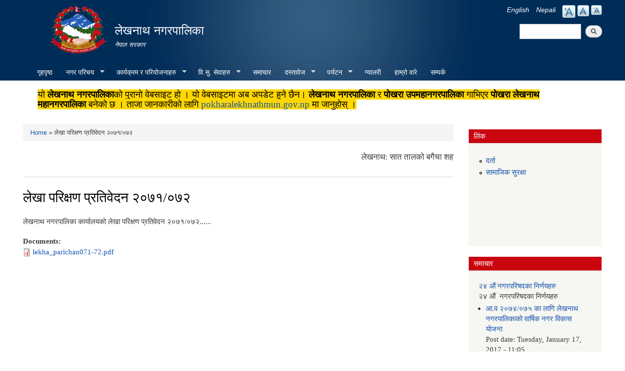

--- FILE ---
content_type: text/html; charset=utf-8
request_url: https://lekhnathmun.gov.np/node/245
body_size: 10806
content:
<!DOCTYPE html PUBLIC "-//W3C//DTD XHTML+RDFa 1.0//EN"
  "http://www.w3.org/MarkUp/DTD/xhtml-rdfa-1.dtd">
<html xmlns="http://www.w3.org/1999/xhtml" xml:lang="ne" version="XHTML+RDFa 1.0" dir="ltr"
  xmlns:content="http://purl.org/rss/1.0/modules/content/"
  xmlns:dc="http://purl.org/dc/terms/"
  xmlns:foaf="http://xmlns.com/foaf/0.1/"
  xmlns:og="http://ogp.me/ns#"
  xmlns:rdfs="http://www.w3.org/2000/01/rdf-schema#"
  xmlns:sioc="http://rdfs.org/sioc/ns#"
  xmlns:sioct="http://rdfs.org/sioc/types#"
  xmlns:skos="http://www.w3.org/2004/02/skos/core#"
  xmlns:xsd="http://www.w3.org/2001/XMLSchema#">

<head profile="http://www.w3.org/1999/xhtml/vocab">
  <meta http-equiv="Content-Type" content="text/html; charset=utf-8" />
<meta name="Generator" content="Municipality Website" />
<link rel="canonical" href="/node/245" />
<link rel="shortlink" href="/node/245" />
<link rel="shortcut icon" href="https://lekhnathmun.gov.np/sites/lekhnathmun.gov.np/files/favicon.ico" type="image/vnd.microsoft.icon" />
  <title>लेखा परिक्षण प्रतिवेदन २०७१/०७२ | लेखनाथ नगरपालिका</title>
  <meta http-equiv="X-UA-Compatible" content="IE=edge">
    <meta name="viewport" content="width=device-width, initial-scale=1">
  <style type="text/css" media="all">
@import url("https://lekhnathmun.gov.np/modules/system/system.base.css?s7vyxc");
@import url("https://lekhnathmun.gov.np/modules/system/system.menus.css?s7vyxc");
@import url("https://lekhnathmun.gov.np/modules/system/system.messages.css?s7vyxc");
@import url("https://lekhnathmun.gov.np/modules/system/system.theme.css?s7vyxc");
</style>
<style type="text/css" media="all">
@import url("https://lekhnathmun.gov.np/modules/field/theme/field.css?s7vyxc");
@import url("https://lekhnathmun.gov.np/modules/node/node.css?s7vyxc");
@import url("https://lekhnathmun.gov.np/modules/poll/poll.css?s7vyxc");
@import url("https://lekhnathmun.gov.np/modules/search/search.css?s7vyxc");
@import url("https://lekhnathmun.gov.np/modules/user/user.css?s7vyxc");
@import url("https://lekhnathmun.gov.np/sites/all/modules/views/css/views.css?s7vyxc");
@import url("https://lekhnathmun.gov.np/sites/all/modules/ckeditor/css/ckeditor.css?s7vyxc");
</style>
<style type="text/css" media="all">
@import url("https://lekhnathmun.gov.np/sites/all/modules/colorbox/styles/default/colorbox_style.css?s7vyxc");
@import url("https://lekhnathmun.gov.np/sites/all/modules/ctools/css/ctools.css?s7vyxc");
@import url("https://lekhnathmun.gov.np/sites/all/modules/text_resize/text_resize.css?s7vyxc");
@import url("https://lekhnathmun.gov.np/modules/locale/locale.css?s7vyxc");
@import url("https://lekhnathmun.gov.np/sites/all/libraries/superfish/css/superfish.css?s7vyxc");
@import url("https://lekhnathmun.gov.np/sites/all/libraries/superfish/style/blue.css?s7vyxc");
</style>
<style type="text/css" media="all">
@import url("https://lekhnathmun.gov.np/sites/all/themes/municipality/css/bootstrap.css?s7vyxc");
@import url("https://lekhnathmun.gov.np/sites/all/themes/municipality/css/bootstrap-theme.min.css?s7vyxc");
@import url("https://lekhnathmun.gov.np/sites/all/themes/municipality/css/style.css?s7vyxc");
@import url("https://lekhnathmun.gov.np/sites/all/themes/municipality/css/colors.css?s7vyxc");
</style>
<style type="text/css" media="print">
@import url("https://lekhnathmun.gov.np/sites/all/themes/municipality/css/print.css?s7vyxc");
</style>

<!--[if lte IE 7]>
<link type="text/css" rel="stylesheet" href="https://lekhnathmun.gov.np/sites/all/themes/municipality/css/ie.css?s7vyxc" media="all" />
<![endif]-->

<!--[if IE 6]>
<link type="text/css" rel="stylesheet" href="https://lekhnathmun.gov.np/sites/all/themes/municipality/css/ie6.css?s7vyxc" media="all" />
<![endif]-->
  <script type="text/javascript" src="https://lekhnathmun.gov.np/misc/jquery.js?v=1.4.4"></script>
<script type="text/javascript" src="https://lekhnathmun.gov.np/misc/jquery-extend-3.4.0.js?v=1.4.4"></script>
<script type="text/javascript" src="https://lekhnathmun.gov.np/misc/jquery-html-prefilter-3.5.0-backport.js?v=1.4.4"></script>
<script type="text/javascript" src="https://lekhnathmun.gov.np/misc/jquery.once.js?v=1.2"></script>
<script type="text/javascript" src="https://lekhnathmun.gov.np/misc/drupal.js?s7vyxc"></script>
<script type="text/javascript" src="https://lekhnathmun.gov.np/misc/jquery.cookie.js?v=1.0"></script>
<script type="text/javascript" src="https://lekhnathmun.gov.np/sites/all/modules/admin_menu/admin_devel/admin_devel.js?s7vyxc"></script>
<script type="text/javascript" src="https://lekhnathmun.gov.np/sites/all/libraries/colorbox/jquery.colorbox-min.js?s7vyxc"></script>
<script type="text/javascript" src="https://lekhnathmun.gov.np/sites/all/modules/colorbox/js/colorbox.js?s7vyxc"></script>
<script type="text/javascript" src="https://lekhnathmun.gov.np/sites/all/modules/colorbox/styles/default/colorbox_style.js?s7vyxc"></script>
<script type="text/javascript">
<!--//--><![CDATA[//><!--
var text_resize_scope = "main, .view-content, h2, .content";
          var text_resize_minimum = "12";
          var text_resize_maximum = "25";
          var text_resize_line_height_allow = 0;
          var text_resize_line_height_min = "16";
          var text_resize_line_height_max = "36";
//--><!]]>
</script>
<script type="text/javascript" src="https://lekhnathmun.gov.np/sites/all/modules/text_resize/text_resize.js?s7vyxc"></script>
<script type="text/javascript" src="https://lekhnathmun.gov.np/sites/all/modules/google_analytics/googleanalytics.js?s7vyxc"></script>
<script type="text/javascript" src="https://www.googletagmanager.com/gtag/js?id=UA-59290207-1"></script>
<script type="text/javascript">
<!--//--><![CDATA[//><!--
window.dataLayer = window.dataLayer || [];function gtag(){dataLayer.push(arguments)};gtag("js", new Date());gtag("set", "developer_id.dMDhkMT", true);gtag("config", "UA-59290207-1", {"groups":"default","anonymize_ip":true});
//--><!]]>
</script>
<script type="text/javascript" src="https://lekhnathmun.gov.np/sites/all/libraries/superfish/jquery.hoverIntent.minified.js?s7vyxc"></script>
<script type="text/javascript" src="https://lekhnathmun.gov.np/sites/all/libraries/superfish/sftouchscreen.js?s7vyxc"></script>
<script type="text/javascript" src="https://lekhnathmun.gov.np/sites/all/libraries/superfish/sfsmallscreen.js?s7vyxc"></script>
<script type="text/javascript" src="https://lekhnathmun.gov.np/sites/all/libraries/superfish/supposition.js?s7vyxc"></script>
<script type="text/javascript" src="https://lekhnathmun.gov.np/sites/all/libraries/superfish/superfish.js?s7vyxc"></script>
<script type="text/javascript" src="https://lekhnathmun.gov.np/sites/all/libraries/superfish/supersubs.js?s7vyxc"></script>
<script type="text/javascript" src="https://lekhnathmun.gov.np/sites/all/modules/superfish/superfish.js?s7vyxc"></script>
<script type="text/javascript" src="https://lekhnathmun.gov.np/sites/all/themes/municipality/js/bootstrap.min.js?s7vyxc"></script>
<script type="text/javascript" src="https://lekhnathmun.gov.np/sites/all/themes/municipality/js/html5shiv.js?s7vyxc"></script>
<script type="text/javascript" src="https://lekhnathmun.gov.np/sites/all/themes/municipality/js/respond.js?s7vyxc"></script>
<script type="text/javascript">
<!--//--><![CDATA[//><!--
jQuery.extend(Drupal.settings, {"basePath":"\/","pathPrefix":"","ajaxPageState":{"theme":"municipality","theme_token":"SMXvCIcyaPAYyGWXZWA95jVfQzAY0wjeuv0wSY5qaoc","js":{"misc\/jquery.js":1,"misc\/jquery-extend-3.4.0.js":1,"misc\/jquery-html-prefilter-3.5.0-backport.js":1,"misc\/jquery.once.js":1,"misc\/drupal.js":1,"misc\/jquery.cookie.js":1,"sites\/all\/modules\/admin_menu\/admin_devel\/admin_devel.js":1,"sites\/all\/libraries\/colorbox\/jquery.colorbox-min.js":1,"sites\/all\/modules\/colorbox\/js\/colorbox.js":1,"sites\/all\/modules\/colorbox\/styles\/default\/colorbox_style.js":1,"0":1,"sites\/all\/modules\/text_resize\/text_resize.js":1,"sites\/all\/modules\/google_analytics\/googleanalytics.js":1,"https:\/\/www.googletagmanager.com\/gtag\/js?id=UA-59290207-1":1,"1":1,"sites\/all\/libraries\/superfish\/jquery.hoverIntent.minified.js":1,"sites\/all\/libraries\/superfish\/sftouchscreen.js":1,"sites\/all\/libraries\/superfish\/sfsmallscreen.js":1,"sites\/all\/libraries\/superfish\/supposition.js":1,"sites\/all\/libraries\/superfish\/superfish.js":1,"sites\/all\/libraries\/superfish\/supersubs.js":1,"sites\/all\/modules\/superfish\/superfish.js":1,"sites\/all\/themes\/municipality\/js\/bootstrap.min.js":1,"sites\/all\/themes\/municipality\/js\/html5shiv.js":1,"sites\/all\/themes\/municipality\/js\/respond.js":1},"css":{"modules\/system\/system.base.css":1,"modules\/system\/system.menus.css":1,"modules\/system\/system.messages.css":1,"modules\/system\/system.theme.css":1,"modules\/field\/theme\/field.css":1,"modules\/node\/node.css":1,"modules\/poll\/poll.css":1,"modules\/search\/search.css":1,"modules\/user\/user.css":1,"sites\/all\/modules\/views\/css\/views.css":1,"sites\/all\/modules\/ckeditor\/css\/ckeditor.css":1,"sites\/all\/modules\/colorbox\/styles\/default\/colorbox_style.css":1,"sites\/all\/modules\/ctools\/css\/ctools.css":1,"sites\/all\/modules\/text_resize\/text_resize.css":1,"modules\/locale\/locale.css":1,"sites\/all\/libraries\/superfish\/css\/superfish.css":1,"sites\/all\/libraries\/superfish\/style\/blue.css":1,"sites\/all\/themes\/municipality\/css\/bootstrap.css":1,"sites\/all\/themes\/municipality\/css\/bootstrap-theme.min.css":1,"sites\/all\/themes\/municipality\/css\/style.css":1,"sites\/all\/themes\/municipality\/css\/colors.css":1,"sites\/all\/themes\/municipality\/css\/print.css":1,"sites\/all\/themes\/municipality\/css\/ie.css":1,"sites\/all\/themes\/municipality\/css\/ie6.css":1}},"colorbox":{"opacity":"0.85","current":"{current} of {total}","previous":"\u00ab Prev","next":"Next \u00bb","close":"Close","maxWidth":"98%","maxHeight":"98%","fixed":true,"mobiledetect":true,"mobiledevicewidth":"480px","file_public_path":"\/sites\/lekhnathmun.gov.np\/files","specificPagesDefaultValue":"admin*\nimagebrowser*\nimg_assist*\nimce*\nnode\/add\/*\nnode\/*\/edit\nprint\/*\nprintpdf\/*\nsystem\/ajax\nsystem\/ajax\/*"},"googleanalytics":{"account":["UA-59290207-1"],"trackOutbound":1,"trackMailto":1,"trackDownload":1,"trackDownloadExtensions":"7z|aac|arc|arj|asf|asx|avi|bin|csv|doc(x|m)?|dot(x|m)?|exe|flv|gif|gz|gzip|hqx|jar|jpe?g|js|mp(2|3|4|e?g)|mov(ie)?|msi|msp|pdf|phps|png|ppt(x|m)?|pot(x|m)?|pps(x|m)?|ppam|sld(x|m)?|thmx|qtm?|ra(m|r)?|sea|sit|tar|tgz|torrent|txt|wav|wma|wmv|wpd|xls(x|m|b)?|xlt(x|m)|xlam|xml|z|zip","trackColorbox":1},"urlIsAjaxTrusted":{"\/node\/245":true},"superfish":{"1":{"id":"1","sf":{"animation":{"opacity":"show","height":"show"},"speed":"\u0027fast\u0027","autoArrows":true,"dropShadows":true,"disableHI":false},"plugins":{"touchscreen":{"mode":"window_width"},"smallscreen":{"mode":"window_width","addSelected":false,"menuClasses":false,"hyperlinkClasses":false,"title":"Main menu"},"supposition":true,"bgiframe":false,"supersubs":{"minWidth":"12","maxWidth":"27","extraWidth":1}}}}});
//--><!]]>
</script>
</head>
<body class="html not-front not-logged-in one-sidebar sidebar-second page-node page-node- page-node-245 node-type-documents i18n-ne triptych footer-columns" >
  <div id="skip-link">
    <a href="#main-content" class="element-invisible element-focusable">Skip to main content</a>
  </div>
    
<header id="header" class="without-secondary-menu">
<div class="container">
  <div class="row">
    <div class="col-md-2 section main-logo text-right">
              <a href="/" title="Home" rel="home" id="logo">
          <img src="/sites/all/themes/municipality/new_logo.png" alt="Home" />
        </a>
          </div>
    <div class="col-md-7 section main-logo">
              <div id="name-and-slogan">
                      


                          <div id="site-name">
                <strong>
                  <a href="/" title="Home" rel="home"><span>लेखनाथ नगरपालिका</span></a>
                </strong>
              </div>

            


                      <div id="site-slogan">
              नेपाल सरकार            </div>
          


                  </div> <!-- /#name-and-slogan -->

          </div>
    
    
    <div class="col-md-3 text-right pull-right">
        <div class="language-bar">  <div class="region region-language-switcher">
    <div id="block-text-resize-0" class="block block-text-resize">

    
  <div class="content">
    <a href="javascript:;" class="changer" id="text_resize_decrease"><sup>-</sup>A</a> <a href="javascript:;" class="changer" id="text_resize_reset">A</a> <a href="javascript:;" class="changer" id="text_resize_increase"><sup>+</sup>A</a><div id="text_resize_clear"></div>  </div>
</div>
<div id="block-locale-language" class="block block-locale">

    
  <div class="content">
    <ul class="language-switcher-locale-session"><li class="en first active"><a href="/node/245?language=en" class="language-link active" xml:lang="en">English</a></li>
<li class="ne last active"><a href="/node/245" class="language-link session-active active" xml:lang="ne">Nepali</a></li>
</ul>  </div>
</div>
  </div>
</div>
        <div class="clearfix"></div>
        <div class="searchbox">  <div class="region region-search-box">
    <div id="block-search-form" class="block block-search">

    
  <div class="content">
    <form action="/node/245" method="post" id="search-block-form" accept-charset="UTF-8"><div><div class="container-inline">
      <h2 class="element-invisible">Search form</h2>
    <div class="form-item form-type-textfield form-item-search-block-form">
  <label class="element-invisible" for="edit-search-block-form--2">Search </label>
 <input title="Enter the terms you wish to search for." type="text" id="edit-search-block-form--2" name="search_block_form" value="" size="15" maxlength="128" class="form-text" />
</div>
<div class="form-actions form-wrapper" id="edit-actions"><input type="submit" id="edit-submit" name="op" value="Search" class="form-submit" /></div><input type="hidden" name="form_build_id" value="form-ZQk_iUT464gfC0VubwORqxrgSKWAEdCDGxJBhsngiZk" />
<input type="hidden" name="form_id" value="search_block_form" />
</div>
</div></form>  </div>
</div>
  </div>
</div>
    </div>
  </div>
  <div id="main-menu" class="navigation col-md-12">
            <div class="region region-navigation">
    <div id="block-superfish-1" class="block block-superfish">

    
  <div class="content">
    <ul id="superfish-1" class="menu sf-menu sf-main-menu sf-horizontal sf-style-blue sf-total-items-10 sf-parent-items-5 sf-single-items-5"><li id="menu-741-1" class="first odd sf-item-1 sf-depth-1 sf-no-children"><a href="/" title="" class="sf-depth-1">गृहपृष्ठ</a></li><li id="menu-707-1" class="middle even sf-item-2 sf-depth-1 sf-total-children-7 sf-parent-children-0 sf-single-children-7 menuparent"><a href="/" title="" class="sf-depth-1 menuparent">नगर परिचय</a><ul><li id="menu-1002-1" class="first odd sf-item-1 sf-depth-2 sf-no-children"><a href="/node/140" class="sf-depth-2">संक्षिप्त परिचय</a></li><li id="menu-548-1" class="middle even sf-item-2 sf-depth-2 sf-no-children"><a href="/elected-officials" title="" class="sf-depth-2">पदाधिकारीहरू</a></li><li id="menu-837-1" class="middle odd sf-item-3 sf-depth-2 sf-no-children"><a href="/staffs" title="" class="sf-depth-2">कर्मचारी</a></li><li id="menu-759-1" class="middle even sf-item-4 sf-depth-2 sf-no-children"><a href="/notice-general-regulation" title="" class="sf-depth-2">नीति, नियम र नियमावली</a></li><li id="menu-835-1" class="middle odd sf-item-5 sf-depth-2 sf-no-children"><a href="/municipal-offices-branches" title="" class="sf-depth-2">कार्यक्रम, कार्यालय र शाखा</a></li><li id="menu-804-1" class="middle even sf-item-6 sf-depth-2 sf-no-children"><a href="/offices" title="" class="sf-depth-2">कार्यालय / संस्थाहरू / संगठन</a></li><li id="menu-847-1" class="last odd sf-item-7 sf-depth-2 sf-no-children"><a href="/taxonomy/term/67" title="" class="sf-depth-2">कर तथा शुल्कहरू</a></li></ul></li><li id="menu-717-1" class="middle odd sf-item-3 sf-depth-1 sf-total-children-2 sf-parent-children-1 sf-single-children-1 menuparent"><a href="/" title="" class="sf-depth-1 menuparent">कार्यक्रम र परियोजनाहरु</a><ul><li id="menu-719-1" class="first odd sf-item-1 sf-depth-2 sf-no-children"><a href="/current-plan" title="" class="sf-depth-2">वर्तमान योजना</a></li><li id="menu-721-1" class="last even sf-item-2 sf-depth-2 sf-total-children-2 sf-parent-children-0 sf-single-children-2 menuparent"><a href="/" title="" class="sf-depth-2 menuparent">परियोजना विवरण</a><ul><li id="menu-722-1" class="first odd sf-item-1 sf-depth-3 sf-no-children"><a href="/budget-income-expenses" title="" class="sf-depth-3">बजेट, आय र व्यय</a></li><li id="menu-724-1" class="last even sf-item-2 sf-depth-3 sf-no-children"><a href="/project-update-reports" title="" class="sf-depth-3">परियोजना अपडेट रिपोर्ट</a></li></ul></li></ul></li><li id="menu-745-1" class="middle even sf-item-4 sf-depth-1 sf-total-children-3 sf-parent-children-0 sf-single-children-3 menuparent"><a href="/" title="" class="sf-depth-1 menuparent">वि.सु. सेवाहरु</a><ul><li id="menu-844-1" class="first odd sf-item-1 sf-depth-2 sf-no-children"><a href="/" title="" class="sf-depth-2">बसाई सराई</a></li><li id="menu-842-1" class="middle even sf-item-2 sf-depth-2 sf-no-children"><a href="/" title="" class="sf-depth-2">मृत्यु दर्ता</a></li><li id="menu-845-1" class="last odd sf-item-3 sf-depth-2 sf-no-children"><a href="/" title="" class="sf-depth-2">सम्बन्ध विच्छेद</a></li></ul></li><li id="menu-512-1" class="middle odd sf-item-5 sf-depth-1 sf-no-children"><a href="/news-events" title="" class="sf-depth-1">समाचार</a></li><li id="menu-528-1" class="middle even sf-item-6 sf-depth-1 sf-total-children-3 sf-parent-children-1 sf-single-children-2 menuparent"><a href="/documents" title="" class="sf-depth-1 menuparent">दस्तावेज</a><ul><li id="menu-740-1" class="first odd sf-item-1 sf-depth-2 sf-no-children"><a href="/taxonomy/term/46" title="प्रकाशन" class="sf-depth-2">प्रकाशन</a></li><li id="menu-735-1" class="middle even sf-item-2 sf-depth-2 sf-total-children-5 sf-parent-children-0 sf-single-children-5 menuparent"><a href="/taxonomy/term/48" title="रिपोर्ट" class="sf-depth-2 menuparent">रिपोर्ट</a><ul><li id="menu-856-1" class="first odd sf-item-1 sf-depth-3 sf-no-children"><a href="/taxonomy/term/113" title="मासिक प्रगति प्रतिवेदन" class="sf-depth-3">मासिक प्रगति प्रतिवेदन</a></li><li id="menu-738-1" class="middle even sf-item-2 sf-depth-3 sf-no-children"><a href="/taxonomy/term/79" title="त्रैमासिक प्रतिवेदन" class="sf-depth-3">त्रैमासिक प्रतिवेदन</a></li><li id="menu-737-1" class="middle odd sf-item-3 sf-depth-3 sf-no-children"><a href="/taxonomy/term/77" title="वार्षिक समीक्षा" class="sf-depth-3">वार्षिक समीक्षा</a></li><li id="menu-736-1" class="middle even sf-item-4 sf-depth-3 sf-no-children"><a href="/taxonomy/term/74" title="अनुसन्धान रिपोर्ट" class="sf-depth-3">अनुसन्धान रिपोर्ट</a></li><li id="menu-739-1" class="last odd sf-item-5 sf-depth-3 sf-no-children"><a href="/taxonomy/term/72" title="लेखा परीक्षण प्रतिवेदन" class="sf-depth-3">लेखा परीक्षण प्रतिवेदन</a></li></ul></li><li id="menu-1183-1" class="last odd sf-item-3 sf-depth-2 sf-no-children"><a href="http://lekhnathmun.gov.np/taxonomy/term/149" title="नगर परिषदका निर्णयहरु " class="sf-depth-2">नगर परिषदका निर्णयहरु </a></li></ul></li><li id="menu-1186-1" class="middle odd sf-item-7 sf-depth-1 sf-total-children-1 sf-parent-children-0 sf-single-children-1 menuparent"><a href="/node/225" title="" class="sf-depth-1 menuparent">पर्यटन </a><ul><li id="menu-1187-1" class="firstandlast odd sf-item-1 sf-depth-2 sf-no-children"><a href="http://lekhnathmun.gov.np/taxonomy/term/152" title="लेखनाथ नगरपालिका का तालहरु " class="sf-depth-2">तालहरु </a></li></ul></li><li id="menu-713-1" class="middle even sf-item-8 sf-depth-1 sf-no-children"><a href="/photo-gallery" title="" class="sf-depth-1">ग्यालरी</a></li><li id="menu-1129-1" class="middle odd sf-item-9 sf-depth-1 sf-no-children"><a href="/node/19" title="" class="sf-depth-1">हाम्रो वारे </a></li><li id="menu-1127-1" class="last even sf-item-10 sf-depth-1 sf-no-children"><a href="/content/%E0%A4%B8%E0%A4%AE%E0%A5%8D%E0%A4%AA%E0%A4%B0%E0%A5%8D%E0%A4%95" title="" class="sf-depth-1">सम्पर्क </a></li></ul>  </div>
</div>
  </div>
        </div> <!-- /#main-menu -->
</div> <!-- /#page, /#page-wrapper -->
</header> <!-- /.section, /#header -->

<div class="container">
  <div class="row">

    
          <div class="container"><div class="section clearfix">
          <div class="region region-newsticker">
    <div id="block-block-8" class="block block-block">

    
  <div class="content">
    <h1><span style="background-color:#FFD700">यो <strong>लेखनाथ नगरपालिका</strong>को पुरानो वेबसाइट हो । यो वेबसाइटमा अब अपडेट हुने छैन। <strong>लेखनाथ नगरपालिका</strong> र <strong>पोखरा उपमहानगरपालिका</strong> गाभिएर <strong>पोखरा लेखनाथ महानगरपालिका</strong> बनेको छ । ताजा जानकारीको लागि <a href="http://pokharalekhnathmun.gov.np">pokharalekhnathmun.gov.np</a> मा जानुहोस् ।</span></h1>
  </div>
</div>
  </div>
      </div></div> <!-- /.section, /#messages -->
    
    <div id="special" class="clearfix">
        <div class="col-md-6">
          <div class="slider">
                    </div>
        </div>
        <div class="col-md-3">
          <div class="sidebar specialblock-height">
                      </div>
        </div>
        <div class="col-md-3">
                    </div>
    </div><!-- /#featured -->

    <div id="main-wrapper" class="clearfix"><div id="main" class="clearfix">

      
      <div id="content" class="column col-md-9"><div class="section">
                              <div id="breadcrumb"><h2 class="element-invisible">You are here</h2><div class="breadcrumb"><a href="/">Home</a> » लेखा परिक्षण प्रतिवेदन २०७१/०७२</div></div>
                  
        <div id="highlighted">  <div class="region region-highlighted">
    <div id="block-block-7" class="block block-block">

    
  <div class="content">
    <p><marquee>लेखनाथ: सात तालको बगैचा शहर</marquee></p>
  </div>
</div>
  </div>
</div>
        <a id="main-content"></a>
                          <h1 class="title" id="page-title">
            लेखा परिक्षण प्रतिवेदन २०७१/०७२          </h1>
                        
                          <div class="region region-content">
    <div id="block-system-main" class="block block-system">

    
  <div class="content">
    <div id="node-245" class="node node-documents node-full clearfix" about="/node/245" typeof="sioc:Item foaf:Document">

      <span property="dc:title" content="लेखा परिक्षण प्रतिवेदन २०७१/०७२" class="rdf-meta element-hidden"></span>
  
  <div class="content clearfix">
    <div class="field field-name-body field-type-text-with-summary field-label-hidden"><div class="field-items"><div class="field-item even" property="content:encoded"><p>लेखनाथ नगरपालिका कार्यालयको लेखा परिक्षण प्रतिवेदन २०७१/०७२......</p>
</div></div></div><div class="field field-name-field-documents field-type-file field-label-inline clearfix"><div class="field-label">Documents:&nbsp;</div><div class="field-items"><div class="field-item even"><span class="file"><img class="file-icon" alt="PDF icon" title="application/pdf" src="/modules/file/icons/application-pdf.png" /> <a href="https://lekhnathmun.gov.np/sites/lekhnathmun.gov.np/files/documents/lekha_parichan071-72.pdf" type="application/pdf; length=4826374">lekha_parichan071-72.pdf</a></span></div></div></div><div class="field field-name-field-document-type field-type-taxonomy-term-reference field-label-inline clearfix"><h3 class="field-label">Document Type: </h3><ul class="links inline"><li class="taxonomy-term-reference-0"><a href="/taxonomy/term/72" typeof="skos:Concept" property="rdfs:label skos:prefLabel">लेखा परीक्षण प्रतिवेदन</a></li></ul></div>  </div>

  
  
</div>
  </div>
</div>
  </div>

                  <div class="tabs">
                      </div>
        
      </div></div> <!-- /.section, /#content -->

              <div id="sidebar-second" class="column sidebar col-md-3"><div class="section">
            <div class="region region-sidebar-second">
    <div id="block-menu-menu-quicklinks" class="block block-menu">

    <h2>लिंक</h2>
  
  <div class="content">
    <ul class="menu clearfix"><li class="first leaf"><a href="/" title="">दर्ता</a></li>
<li class="last leaf"><a href="/" title="">सामाजिक सुरक्षा</a></li>
</ul>  </div>
</div>
<div id="block-views-news-events-block" class="block block-views">

    <h2>समाचार</h2>
  
  <div class="content">
    <div class="view view-news-events view-id-news_events view-display-id-block view-dom-id-2d7b452059085e8f9c750c0bf7145fd9">
        
  
  
      <div class="view-content">
        <div class="views-row views-row-1 views-row-odd views-row-first views-row-last">
      
  <div class="views-field views-field-title">        <span class="field-content"><a href="/content/%E0%A5%A8%E0%A5%AA-%E0%A4%94%E0%A4%82-%E0%A4%A8%E0%A4%97%E0%A4%B0%E0%A4%AA%E0%A4%B0%E0%A4%BF%E0%A4%B7%E0%A4%A6%E0%A4%95%E0%A4%BE-%E0%A4%A8%E0%A4%BF%E0%A4%B0%E0%A5%8D%E0%A4%A3%E0%A4%AF%E0%A4%B9%E0%A4%B0%E0%A5%81-0">२४ औं  नगरपरिषदका निर्णयहरु </a></span>  </div>  
  <div class="views-field views-field-body">        <span class="field-content">२४ औं  नगरपरिषदका निर्णयहरु </span>  </div>  </div>
    </div>
  
  
      <div class="attachment attachment-after">
      <div class="view view-news-events view-id-news_events view-display-id-attachment_1">
        
  
  
      <div class="view-content">
      <div class="item-list">    <ul>          <li class="views-row views-row-1 views-row-odd views-row-first">  
  <div class="views-field views-field-title">        <span class="field-content"><a href="/content/%E0%A4%86%E0%A4%B5-%E0%A5%A8%E0%A5%A6%E0%A5%AD%E0%A5%AA%E0%A5%A6%E0%A5%AD%E0%A5%AB-%E0%A4%95%E0%A4%BE-%E0%A4%B2%E0%A4%BE%E0%A4%97%E0%A4%BF-%E0%A4%B2%E0%A5%87%E0%A4%96%E0%A4%A8%E0%A4%BE%E0%A4%A5-%E0%A4%A8%E0%A4%97%E0%A4%B0%E0%A4%AA%E0%A4%BE%E0%A4%B2%E0%A4%BF%E0%A4%95%E0%A4%BE%E0%A4%95%E0%A5%8B-%E0%A4%B5%E0%A4%BE%E0%A4%B0%E0%A5%8D%E0%A4%B7%E0%A4%BF%E0%A4%95-%E0%A4%A8%E0%A4%97%E0%A4%B0-%E0%A4%B5%E0%A4%BF%E0%A4%95%E0%A4%BE%E0%A4%B8-%E0%A4%AF%E0%A5%8B%E0%A4%9C%E0%A4%A8%E0%A4%BE">आ.व २०७४/०७५ का लागि लेखनाथ नगरपालिकाको वार्षिक नगर विकास योजना </a></span>  </div>  
  <div class="views-field views-field-created">    <span class="views-label views-label-created">Post date: </span>    <span class="field-content">Tuesday, January 17, 2017 - 11:05</span>  </div></li>
          <li class="views-row views-row-2 views-row-even">  
  <div class="views-field views-field-title">        <span class="field-content"><a href="/content/%E0%A4%86%E0%A4%B5-%E0%A5%A8%E0%A5%A6%E0%A5%AD%E0%A5%AA%E0%A5%A6%E0%A5%AD%E0%A5%AB-%E0%A4%95%E0%A4%BE-%E0%A4%B2%E0%A4%BE%E0%A4%97%E0%A4%BF-%E0%A4%B2%E0%A5%87%E0%A4%96%E0%A4%A8%E0%A4%BE%E0%A4%A5-%E0%A4%A8%E0%A4%97%E0%A4%B0%E0%A4%AA%E0%A4%BE%E0%A4%B2%E0%A4%BF%E0%A4%95%E0%A4%BE%E0%A4%95%E0%A5%8B-%E0%A4%B0%E0%A4%BE%E0%A4%9C%E0%A4%B8%E0%A5%8D%E0%A4%B5-%E0%A4%A6%E0%A4%B0-%E0%A4%B0%E0%A5%87%E0%A4%9F">आ.व २०७४/०७५ का लागि लेखनाथ नगरपालिकाको राजस्व दर रेट </a></span>  </div>  
  <div class="views-field views-field-created">    <span class="views-label views-label-created">Post date: </span>    <span class="field-content">Tuesday, January 17, 2017 - 11:00</span>  </div></li>
          <li class="views-row views-row-3 views-row-odd">  
  <div class="views-field views-field-title">        <span class="field-content"><a href="/content/%E0%A4%B2%E0%A5%87%E0%A4%96%E0%A4%A8%E0%A4%BE%E0%A4%A5-%E0%A4%A8%E0%A4%97%E0%A4%B0%E0%A4%AA%E0%A4%BE%E0%A4%B2%E0%A4%BF%E0%A4%95%E0%A4%BE%E0%A4%95%E0%A5%8B-%E0%A4%B8%E0%A4%BE%E0%A4%AE%E0%A4%BE%E0%A4%9C%E0%A4%BF%E0%A4%95-%E0%A4%AD%E0%A4%A4%E0%A5%8D%E0%A4%A4%E0%A4%BE-%E0%A4%B5%E0%A4%BF%E0%A4%A4%E0%A4%B0%E0%A4%A3-%E0%A4%B8%E0%A4%AE%E0%A5%8D%E0%A4%B5%E0%A4%A8%E0%A5%8D%E0%A4%A7%E0%A4%AE%E0%A4%BE-%E0%A4%B8%E0%A5%82%E0%A4%9A%E0%A4%A8%E0%A4%BE">लेखनाथ नगरपालिकाको सामाजिक भत्ता वितरण सम्वन्धमा सूचना |</a></span>  </div>  
  <div class="views-field views-field-created">    <span class="views-label views-label-created">Post date: </span>    <span class="field-content">Wednesday, November 30, 2016 - 11:47</span>  </div></li>
          <li class="views-row views-row-4 views-row-even">  
  <div class="views-field views-field-title">        <span class="field-content"><a href="/content/%E0%A4%AC%E0%A4%BE%E0%A4%B2-%E0%A4%85%E0%A4%A7%E0%A4%BF%E0%A4%95%E0%A4%BE%E0%A4%B0-%E0%A4%A6%E0%A4%BF%E0%A4%B5%E0%A4%B8-%E0%A4%B8%E0%A4%AE%E0%A5%8D%E0%A4%B5%E0%A4%A8%E0%A5%8D%E0%A4%A7%E0%A4%AE%E0%A4%BE"> बाल अधिकार दिवस सम्वन्धमा </a></span>  </div>  
  <div class="views-field views-field-created">    <span class="views-label views-label-created">Post date: </span>    <span class="field-content">Friday, November 18, 2016 - 10:35</span>  </div></li>
          <li class="views-row views-row-5 views-row-odd views-row-last">  
  <div class="views-field views-field-title">        <span class="field-content"><a href="/content/%E0%A4%B2%E0%A5%87%E0%A4%96%E0%A4%A8%E0%A4%BE%E0%A4%A5-%E0%A4%A8%E0%A4%97%E0%A4%B0%E0%A4%AA%E0%A4%BE%E0%A4%B2%E0%A4%BF%E0%A4%95%E0%A4%BE%E0%A4%95%E0%A5%8B-%E0%A4%B8%E0%A4%BE%E0%A4%AE%E0%A4%BE%E0%A4%9C%E0%A4%BF%E0%A4%95-%E0%A4%AA%E0%A4%B0%E0%A4%BF%E0%A4%95%E0%A5%8D%E0%A4%B7%E0%A4%A3-%E0%A4%95%E0%A4%BE%E0%A4%B0%E0%A5%8D%E0%A4%AF%E0%A4%95%E0%A5%8D%E0%A4%B0%E0%A4%AE-%E0%A4%B8%E0%A4%AE%E0%A5%8D%E0%A4%B5%E0%A4%A8%E0%A5%8D%E0%A4%A7%E0%A4%AE%E0%A4%BE-%E0%A4%B8%E0%A5%82%E0%A4%9A%E0%A4%A8%E0%A4%BE">लेखनाथ नगरपालिकाको सामाजिक परिक्षण कार्यक्रम सम्वन्धमा सूचना |</a></span>  </div>  
  <div class="views-field views-field-created">    <span class="views-label views-label-created">Post date: </span>    <span class="field-content">Thursday, November 10, 2016 - 12:35</span>  </div></li>
      </ul></div>    </div>
  
  
  
      
<div class="more-link">
  <a href="/news-events">
    थप समाचार  </a>
</div>
  
  
  
</div>    </div>
  
  
  
  
</div>  </div>
</div>
<div id="block-menu-menu-wards" class="block block-menu">

    <h2>वार्ड</h2>
  
  <div class="content">
    <ul class="menu clearfix"><li class="first leaf"><a href="/taxonomy/term/85" title="वार्ड न‌म्बर १">वार्ड न‌म्बर १</a></li>
<li class="leaf"><a href="/taxonomy/term/87" title="वार्ड न‌म्बर २">वार्ड न‌म्बर २</a></li>
<li class="leaf"><a href="/taxonomy/term/97" title="वार्ड न‌म्बर ३">वार्ड न‌म्बर ३</a></li>
<li class="leaf"><a href="/taxonomy/term/98" title="वार्ड न‌म्बर ४">वार्ड न‌म्बर ४</a></li>
<li class="leaf"><a href="/taxonomy/term/99" title="वार्ड न‌म्बर ५">वार्ड न‌म्बर ५</a></li>
<li class="leaf"><a href="/taxonomy/term/100" title="वार्ड न‌म्बर ६">वार्ड न‌म्बर ६</a></li>
<li class="leaf"><a href="/taxonomy/term/101" title="वार्ड न‌म्बर ७">वार्ड न‌म्बर ७</a></li>
<li class="leaf"><a href="/taxonomy/term/102" title="वार्ड न‌म्बर ८">वार्ड न‌म्बर ८</a></li>
<li class="leaf"><a href="/taxonomy/term/103" title="वार्ड न‌म्बर ९">वार्ड न‌म्बर ९</a></li>
<li class="last leaf"><a href="/taxonomy/term/104" title="वार्ड न‌म्बर १०">वार्ड न‌म्बर १०</a></li>
</ul>  </div>
</div>
  </div>
        </div></div> <!-- /.section, /#sidebar-second -->
      
    </div></div> <!-- /#main, /#main-wrapper -->

  </div>
</div> <!-- /#page, /#page-wrapper -->

<div id="blocks-wrapper">
<div class="container">
  <div class="row">

      <div id="workflow" class="clearfix">
            <section class="col-md-3"><div class="sidebar">  <div class="region region-workflow-first">
    <div id="block-views-news-events-block-3" class="block block-views">

    <h2>बार्षिक कार्ययोजना, नीति/कार्यक्रम</h2>
  
  <div class="content">
    <div class="view view-news-events view-id-news_events view-display-id-block_3 view-dom-id-06c9435bcc1bdc6dbed8b6869c3bf3b6">
        
  
  
      <div class="view-content">
      <div class="item-list">    <ul>          <li class="views-row views-row-1 views-row-odd views-row-first">  
  <div class="views-field views-field-title">        <span class="field-content"><a href="/content/%E0%A4%86%E0%A4%B5-%E0%A5%A8%E0%A5%A6%E0%A5%AD%E0%A5%AA%E0%A5%A6%E0%A5%AD%E0%A5%AB-%E0%A4%95%E0%A4%BE-%E0%A4%B2%E0%A4%BE%E0%A4%97%E0%A4%BF-%E0%A4%B2%E0%A5%87%E0%A4%96%E0%A4%A8%E0%A4%BE%E0%A4%A5-%E0%A4%A8%E0%A4%97%E0%A4%B0%E0%A4%AA%E0%A4%BE%E0%A4%B2%E0%A4%BF%E0%A4%95%E0%A4%BE%E0%A4%95%E0%A5%8B-%E0%A4%B5%E0%A4%BE%E0%A4%B0%E0%A5%8D%E0%A4%B7%E0%A4%BF%E0%A4%95-%E0%A4%A8%E0%A4%97%E0%A4%B0-%E0%A4%B5%E0%A4%BF%E0%A4%95%E0%A4%BE%E0%A4%B8-%E0%A4%AF%E0%A5%8B%E0%A4%9C%E0%A4%A8%E0%A4%BE">आ.व २०७४/०७५ का लागि लेखनाथ नगरपालिकाको वार्षिक नगर विकास योजना </a></span>  </div>  
  <div class="views-field views-field-created">    <span class="views-label views-label-created">Post date: </span>    <span class="field-content">Tuesday, January 17, 2017 - 11:05</span>  </div></li>
          <li class="views-row views-row-2 views-row-even">  
  <div class="views-field views-field-title">        <span class="field-content"><a href="/node/278"> वार्षिक नगर विकास योजना २०७३/०७४ </a></span>  </div>  
  <div class="views-field views-field-created">    <span class="views-label views-label-created">Post date: </span>    <span class="field-content">Monday, January 18, 2016 - 10:44</span>  </div></li>
          <li class="views-row views-row-3 views-row-odd">  
  <div class="views-field views-field-title">        <span class="field-content"><a href="/node/233">वार्षिक योजना २०७२ / ७३ </a></span>  </div>  
  <div class="views-field views-field-created">    <span class="views-label views-label-created">Post date: </span>    <span class="field-content">Monday, June 15, 2015 - 11:18</span>  </div></li>
          <li class="views-row views-row-4 views-row-even views-row-last">  
  <div class="views-field views-field-title">        <span class="field-content"><a href="/node/220">बार्षिक योजना</a></span>  </div>  
  <div class="views-field views-field-created">    <span class="views-label views-label-created">Post date: </span>    <span class="field-content">Sunday, May 17, 2015 - 15:09</span>  </div></li>
      </ul></div>    </div>
  
  
  
  
  
  
</div>  </div>
</div>
  </div>
</div></section>
            <section class="col-md-3"><div class="sidebar">  <div class="region region-workflow-second">
    <div id="block-views-news-events-block-5" class="block block-views">

    <h2>बजेट, आम्दनी र खर्च</h2>
  
  <div class="content">
    <div class="view view-news-events view-id-news_events view-display-id-block_5 view-dom-id-1f5fed2ee48267d9f2252a256c0c5ed6">
        
  
  
      <div class="view-content">
      <div class="item-list">    <ul>          <li class="views-row views-row-1 views-row-odd views-row-first">  
  <div class="views-field views-field-title">        <span class="field-content"><a href="/content/%E0%A4%86%E0%A4%B5-%E0%A5%A8%E0%A5%A6%E0%A5%AD%E0%A5%AA%E0%A5%A6%E0%A5%AD%E0%A5%AB-%E0%A4%95%E0%A4%BE-%E0%A4%B2%E0%A4%BE%E0%A4%97%E0%A4%BF-%E0%A4%B2%E0%A5%87%E0%A4%96%E0%A4%A8%E0%A4%BE%E0%A4%A5-%E0%A4%A8%E0%A4%97%E0%A4%B0%E0%A4%AA%E0%A4%BE%E0%A4%B2%E0%A4%BF%E0%A4%95%E0%A4%BE%E0%A4%95%E0%A5%8B-%E0%A4%B5%E0%A4%BE%E0%A4%B0%E0%A5%8D%E0%A4%B7%E0%A4%BF%E0%A4%95-%E0%A4%A8%E0%A4%97%E0%A4%B0-%E0%A4%B5%E0%A4%BF%E0%A4%95%E0%A4%BE%E0%A4%B8-%E0%A4%AF%E0%A5%8B%E0%A4%9C%E0%A4%A8%E0%A4%BE">आ.व २०७४/०७५ का लागि लेखनाथ नगरपालिकाको वार्षिक नगर विकास योजना </a></span>  </div>  
  <div class="views-field views-field-created">    <span class="views-label views-label-created">Post date: </span>    <span class="field-content">Tuesday, January 17, 2017 - 11:05</span>  </div></li>
          <li class="views-row views-row-2 views-row-even">  
  <div class="views-field views-field-title">        <span class="field-content"><a href="/node/296">आ.व २०७२/०७३ को आय व्यय प्रकाशन </a></span>  </div>  
  <div class="views-field views-field-created">    <span class="views-label views-label-created">Post date: </span>    <span class="field-content">Wednesday, August 3, 2016 - 13:51</span>  </div></li>
          <li class="views-row views-row-3 views-row-odd">  
  <div class="views-field views-field-title">        <span class="field-content"><a href="/node/247">आ.व. ०७१-०७२ को आय व्यय </a></span>  </div>  
  <div class="views-field views-field-created">    <span class="views-label views-label-created">Post date: </span>    <span class="field-content">Wednesday, August 12, 2015 - 11:37</span>  </div></li>
          <li class="views-row views-row-4 views-row-even views-row-last">  
  <div class="views-field views-field-title">        <span class="field-content"><a href="/node/219">कर वुझाउने वारे </a></span>  </div>  
  <div class="views-field views-field-created">    <span class="views-label views-label-created">Post date: </span>    <span class="field-content">Sunday, May 17, 2015 - 15:05</span>  </div></li>
      </ul></div>    </div>
  
  
  
  
  
  
</div>  </div>
</div>
  </div>
</div></section>
            <section class="col-md-3"><div class="sidebar">  <div class="region region-workflow-third">
    <div id="block-views-news-events-block-9" class="block block-views">

    <h2>राजस्व/वैदेशिक सहयोग</h2>
  
  <div class="content">
    <div class="view view-news-events view-id-news_events view-display-id-block_9 view-dom-id-2580864f2c15744736ffa20924281da4">
        
  
  
      <div class="view-content">
      <div class="item-list">    <ul>          <li class="views-row views-row-1 views-row-odd views-row-first">  
  <div class="views-field views-field-title">        <span class="field-content"><a href="/content/%E0%A4%86%E0%A4%B5-%E0%A5%A8%E0%A5%A6%E0%A5%AD%E0%A5%AA%E0%A5%A6%E0%A5%AD%E0%A5%AB-%E0%A4%95%E0%A4%BE-%E0%A4%B2%E0%A4%BE%E0%A4%97%E0%A4%BF-%E0%A4%B2%E0%A5%87%E0%A4%96%E0%A4%A8%E0%A4%BE%E0%A4%A5-%E0%A4%A8%E0%A4%97%E0%A4%B0%E0%A4%AA%E0%A4%BE%E0%A4%B2%E0%A4%BF%E0%A4%95%E0%A4%BE%E0%A4%95%E0%A5%8B-%E0%A4%B0%E0%A4%BE%E0%A4%9C%E0%A4%B8%E0%A5%8D%E0%A4%B5-%E0%A4%A6%E0%A4%B0-%E0%A4%B0%E0%A5%87%E0%A4%9F">आ.व २०७४/०७५ का लागि लेखनाथ नगरपालिकाको राजस्व दर रेट </a></span>  </div>  
  <div class="views-field views-field-created">    <span class="views-label views-label-created">Post date: </span>    <span class="field-content">Tuesday, January 17, 2017 - 11:00</span>  </div></li>
          <li class="views-row views-row-2 views-row-even">  
  <div class="views-field views-field-title">        <span class="field-content"><a href="/node/298">पार्किंग शुल्क असुलीको बोलपत्र आब्हान गरिएको सबन्धमा |</a></span>  </div>  
  <div class="views-field views-field-created">    <span class="views-label views-label-created">Post date: </span>    <span class="field-content">Monday, August 22, 2016 - 12:01</span>  </div></li>
          <li class="views-row views-row-3 views-row-odd">  
  <div class="views-field views-field-title">        <span class="field-content"><a href="/node/291">लेखनाथ नगरपालिका कार्यालयको राजस्व घर दैलो कार्यक्रम </a></span>  </div>  
  <div class="views-field views-field-created">    <span class="views-label views-label-created">Post date: </span>    <span class="field-content">Tuesday, May 10, 2016 - 14:00</span>  </div></li>
          <li class="views-row views-row-4 views-row-even">  
  <div class="views-field views-field-title">        <span class="field-content"><a href="/node/274">आ.व २०७३/०७४ का लागि राजश्व का दररेट |</a></span>  </div>  
  <div class="views-field views-field-created">    <span class="views-label views-label-created">Post date: </span>    <span class="field-content">Monday, January 18, 2016 - 10:06</span>  </div></li>
          <li class="views-row views-row-5 views-row-odd views-row-last">  
  <div class="views-field views-field-title">        <span class="field-content"><a href="/node/221">आ.व २०७२ / २०७३ को राजस्व दररेट </a></span>  </div>  
  <div class="views-field views-field-created">    <span class="views-label views-label-created">Post date: </span>    <span class="field-content">Sunday, May 17, 2015 - 15:12</span>  </div></li>
      </ul></div>    </div>
  
  
  
  
  
  
</div>  </div>
</div>
  </div>
</div></section>
            <section class="col-md-3"><div class="sidebar">  <div class="region region-workflow-last">
    <div id="block-views-news-events-block-8" class="block block-views">

    <h2>सार्वजनिक खरीद बोलपत्र सूचना</h2>
  
  <div class="content">
    <div class="view view-news-events view-id-news_events view-display-id-block_8 view-dom-id-afe4e2ad69ad5e2a0525af0069a6f33a">
        
  
  
      <div class="view-content">
      <div class="item-list">    <ul>          <li class="views-row views-row-1 views-row-odd views-row-first">  
  <div class="views-field views-field-title">        <span class="field-content"><a href="/node/285">सौर्य बत्ती बोलपत्र सम्वन्धी सूचना</a></span>  </div>  
  <div class="views-field views-field-created">    <span class="views-label views-label-created">Post date: </span>    <span class="field-content">Sunday, April 10, 2016 - 15:23</span>  </div></li>
          <li class="views-row views-row-2 views-row-even">  
  <div class="views-field views-field-title">        <span class="field-content"><a href="/node/282">लेखनाथ नगरपालिकाको सडक मर्मत संवन्धि बोलपत्र सूचना</a></span>  </div>  
  <div class="views-field views-field-created">    <span class="views-label views-label-created">Post date: </span>    <span class="field-content">Sunday, March 6, 2016 - 12:03</span>  </div></li>
          <li class="views-row views-row-3 views-row-odd">  
  <div class="views-field views-field-title">        <span class="field-content"><a href="/node/232">लेखनाथ नगरपालिका कार्यालयको लागि hybrid solar जडान सम्बन्धि  सूचना |</a></span>  </div>  
  <div class="views-field views-field-created">    <span class="views-label views-label-created">Post date: </span>    <span class="field-content">Thursday, June 11, 2015 - 10:53</span>  </div></li>
          <li class="views-row views-row-4 views-row-even views-row-last">  
  <div class="views-field views-field-title">        <span class="field-content"><a href="/node/231"> लेखनाथ नगरपालिका कार्यालयको लागि  नगरपालिका सडक यातायात गुरुयोजना तयार गर्नका लागि प्रस्तावना पत्रको लागि सूचना |</a></span>  </div>  
  <div class="views-field views-field-created">    <span class="views-label views-label-created">Post date: </span>    <span class="field-content">Thursday, June 11, 2015 - 10:49</span>  </div></li>
      </ul></div>    </div>
  
  
  
  
  
  
</div>  </div>
</div>
  </div>
</div></section>
      </div>

      <div id="triptych" class="clearfix">
            <section class="col-md-3"><div class="sidebar">  <div class="region region-triptych-first">
    <div id="block-views-news-events-block-7" class="block block-views">

    <h2>सूचना र सामान्य नियमावली</h2>
  
  <div class="content">
    <div class="view view-news-events view-id-news_events view-display-id-block_7 view-dom-id-d7bceda77fc703fe7d83f445ea3707b3">
        
  
  
      <div class="view-content">
      <div class="item-list">    <ul>          <li class="views-row views-row-1 views-row-odd views-row-first">  
  <div class="views-field views-field-title">        <span class="field-content"><a href="/content/%E0%A5%A8%E0%A5%AA-%E0%A4%94%E0%A4%82-%E0%A4%A8%E0%A4%97%E0%A4%B0%E0%A4%AA%E0%A4%B0%E0%A4%BF%E0%A4%B7%E0%A4%A6%E0%A4%95%E0%A4%BE-%E0%A4%A8%E0%A4%BF%E0%A4%B0%E0%A5%8D%E0%A4%A3%E0%A4%AF%E0%A4%B9%E0%A4%B0%E0%A5%81-0">२४ औं  नगरपरिषदका निर्णयहरु </a></span>  </div></li>
          <li class="views-row views-row-2 views-row-even">  
  <div class="views-field views-field-title">        <span class="field-content"><a href="/content/%E0%A4%86%E0%A4%B5-%E0%A5%A8%E0%A5%A6%E0%A5%AD%E0%A5%AA%E0%A5%A6%E0%A5%AD%E0%A5%AB-%E0%A4%95%E0%A4%BE-%E0%A4%B2%E0%A4%BE%E0%A4%97%E0%A4%BF-%E0%A4%B2%E0%A5%87%E0%A4%96%E0%A4%A8%E0%A4%BE%E0%A4%A5-%E0%A4%A8%E0%A4%97%E0%A4%B0%E0%A4%AA%E0%A4%BE%E0%A4%B2%E0%A4%BF%E0%A4%95%E0%A4%BE%E0%A4%95%E0%A5%8B-%E0%A4%B5%E0%A4%BE%E0%A4%B0%E0%A5%8D%E0%A4%B7%E0%A4%BF%E0%A4%95-%E0%A4%A8%E0%A4%97%E0%A4%B0-%E0%A4%B5%E0%A4%BF%E0%A4%95%E0%A4%BE%E0%A4%B8-%E0%A4%AF%E0%A5%8B%E0%A4%9C%E0%A4%A8%E0%A4%BE">आ.व २०७४/०७५ का लागि लेखनाथ नगरपालिकाको वार्षिक नगर विकास योजना </a></span>  </div></li>
          <li class="views-row views-row-3 views-row-odd">  
  <div class="views-field views-field-title">        <span class="field-content"><a href="/content/%E0%A4%86%E0%A4%B5-%E0%A5%A8%E0%A5%A6%E0%A5%AD%E0%A5%AA%E0%A5%A6%E0%A5%AD%E0%A5%AB-%E0%A4%95%E0%A4%BE-%E0%A4%B2%E0%A4%BE%E0%A4%97%E0%A4%BF-%E0%A4%B2%E0%A5%87%E0%A4%96%E0%A4%A8%E0%A4%BE%E0%A4%A5-%E0%A4%A8%E0%A4%97%E0%A4%B0%E0%A4%AA%E0%A4%BE%E0%A4%B2%E0%A4%BF%E0%A4%95%E0%A4%BE%E0%A4%95%E0%A5%8B-%E0%A4%B0%E0%A4%BE%E0%A4%9C%E0%A4%B8%E0%A5%8D%E0%A4%B5-%E0%A4%A6%E0%A4%B0-%E0%A4%B0%E0%A5%87%E0%A4%9F">आ.व २०७४/०७५ का लागि लेखनाथ नगरपालिकाको राजस्व दर रेट </a></span>  </div></li>
          <li class="views-row views-row-4 views-row-even">  
  <div class="views-field views-field-title">        <span class="field-content"><a href="/content/%E0%A4%B2%E0%A5%87%E0%A4%96%E0%A4%A8%E0%A4%BE%E0%A4%A5-%E0%A4%A8%E0%A4%97%E0%A4%B0%E0%A4%AA%E0%A4%BE%E0%A4%B2%E0%A4%BF%E0%A4%95%E0%A4%BE%E0%A4%95%E0%A5%8B-%E0%A4%B8%E0%A4%BE%E0%A4%AE%E0%A4%BE%E0%A4%9C%E0%A4%BF%E0%A4%95-%E0%A4%AD%E0%A4%A4%E0%A5%8D%E0%A4%A4%E0%A4%BE-%E0%A4%B5%E0%A4%BF%E0%A4%A4%E0%A4%B0%E0%A4%A3-%E0%A4%B8%E0%A4%AE%E0%A5%8D%E0%A4%B5%E0%A4%A8%E0%A5%8D%E0%A4%A7%E0%A4%AE%E0%A4%BE-%E0%A4%B8%E0%A5%82%E0%A4%9A%E0%A4%A8%E0%A4%BE">लेखनाथ नगरपालिकाको सामाजिक भत्ता वितरण सम्वन्धमा सूचना |</a></span>  </div></li>
          <li class="views-row views-row-5 views-row-odd views-row-last">  
  <div class="views-field views-field-title">        <span class="field-content"><a href="/content/%E0%A4%B2%E0%A5%87%E0%A4%96%E0%A4%A8%E0%A4%BE%E0%A4%A5-%E0%A4%A8%E0%A4%97%E0%A4%B0%E0%A4%AA%E0%A4%BE%E0%A4%B2%E0%A4%BF%E0%A4%95%E0%A4%BE%E0%A4%95%E0%A5%8B-%E0%A4%B8%E0%A4%BE%E0%A4%AE%E0%A4%BE%E0%A4%9C%E0%A4%BF%E0%A4%95-%E0%A4%AA%E0%A4%B0%E0%A4%BF%E0%A4%95%E0%A5%8D%E0%A4%B7%E0%A4%A3-%E0%A4%95%E0%A4%BE%E0%A4%B0%E0%A5%8D%E0%A4%AF%E0%A4%95%E0%A5%8D%E0%A4%B0%E0%A4%AE-%E0%A4%B8%E0%A4%AE%E0%A5%8D%E0%A4%B5%E0%A4%A8%E0%A5%8D%E0%A4%A7%E0%A4%AE%E0%A4%BE-%E0%A4%B8%E0%A5%82%E0%A4%9A%E0%A4%A8%E0%A4%BE">लेखनाथ नगरपालिकाको सामाजिक परिक्षण कार्यक्रम सम्वन्धमा सूचना |</a></span>  </div></li>
      </ul></div>    </div>
  
  
  
      
<div class="more-link">
  <a href="/news-events">
    अन्य सूचना  </a>
</div>
  
  
  
</div>  </div>
</div>
  </div>
</div></section>
            <section class="col-md-3"><div class="sidebar">  <div class="region region-triptych-second">
    <div id="block-views-news-events-block-10" class="block block-views">

    <h2>सामाजिक सुरक्षा</h2>
  
  <div class="content">
    <div class="view view-news-events view-id-news_events view-display-id-block_10 view-dom-id-5c0eb29786fdf70078f8ff4567e0348a">
        
  
  
      <div class="view-content">
      <div class="item-list">    <ul>          <li class="views-row views-row-1 views-row-odd views-row-first">  
  <div class="views-field views-field-title">        <span class="field-content"><a href="/content/%E0%A4%B2%E0%A5%87%E0%A4%96%E0%A4%A8%E0%A4%BE%E0%A4%A5-%E0%A4%A8%E0%A4%97%E0%A4%B0%E0%A4%AA%E0%A4%BE%E0%A4%B2%E0%A4%BF%E0%A4%95%E0%A4%BE%E0%A4%95%E0%A5%8B-%E0%A4%B8%E0%A4%BE%E0%A4%AE%E0%A4%BE%E0%A4%9C%E0%A4%BF%E0%A4%95-%E0%A4%AD%E0%A4%A4%E0%A5%8D%E0%A4%A4%E0%A4%BE-%E0%A4%B5%E0%A4%BF%E0%A4%A4%E0%A4%B0%E0%A4%A3-%E0%A4%B8%E0%A4%AE%E0%A5%8D%E0%A4%B5%E0%A4%A8%E0%A5%8D%E0%A4%A7%E0%A4%AE%E0%A4%BE-%E0%A4%B8%E0%A5%82%E0%A4%9A%E0%A4%A8%E0%A4%BE">लेखनाथ नगरपालिकाको सामाजिक भत्ता वितरण सम्वन्धमा सूचना |</a></span>  </div>  
  <div class="views-field views-field-created">    <span class="views-label views-label-created">Post date: </span>    <span class="field-content">Wednesday, November 30, 2016 - 11:47</span>  </div></li>
          <li class="views-row views-row-2 views-row-even">  
  <div class="views-field views-field-title">        <span class="field-content"><a href="/node/295">लेखनाथ नगरपालिकाको सामाजिक सुरक्षा प्रगति अनुसूची ८</a></span>  </div>  
  <div class="views-field views-field-created">    <span class="views-label views-label-created">Post date: </span>    <span class="field-content">Tuesday, July 26, 2016 - 13:47</span>  </div></li>
          <li class="views-row views-row-3 views-row-odd">  
  <div class="views-field views-field-title">        <span class="field-content"><a href="/node/294">सामाजिक सुरक्षा भत्ता सम्वन्धी सूचना</a></span>  </div>  
  <div class="views-field views-field-created">    <span class="views-label views-label-created">Post date: </span>    <span class="field-content">Thursday, July 21, 2016 - 10:56</span>  </div></li>
          <li class="views-row views-row-4 views-row-even">  
  <div class="views-field views-field-title">        <span class="field-content"><a href="/node/292">सामाजीक सुरक्षा भत्ता सम्वन्धमा |</a></span>  </div>  
  <div class="views-field views-field-created">    <span class="views-label views-label-created">Post date: </span>    <span class="field-content">Tuesday, June 7, 2016 - 14:51</span>  </div></li>
          <li class="views-row views-row-5 views-row-odd views-row-last">  
  <div class="views-field views-field-title">        <span class="field-content"><a href="/node/288">आ.व  २०७२/०७३ को व्यक्तिगत घटना दर्ताको वैशाख - चैत्र को प्रगति विवरण </a></span>  </div>  
  <div class="views-field views-field-created">    <span class="views-label views-label-created">Post date: </span>    <span class="field-content">Tuesday, April 19, 2016 - 22:16</span>  </div></li>
      </ul></div>    </div>
  
  
  
      
<div class="more-link">
  <a href="/news-events">
    अन्य  </a>
</div>
  
  
  
</div>  </div>
</div>
  </div>
</div></section>
            <section class="col-md-3"><div class="sidebar">  <div class="region region-triptych-third">
    <div id="block-views-documents-block" class="block block-views">

    <h2>दस्तावेज</h2>
  
  <div class="content">
    <div class="view view-documents view-id-documents view-display-id-block view-dom-id-4875699e700a532b1c8803538ddb1b53">
        
  
  
      <div class="view-content">
      <div class="item-list">    <ul>          <li class="views-row views-row-1 views-row-odd views-row-first">  
  <span class="views-field views-field-title">        <span class="field-content"><a href="/content/%E0%A5%A8%E0%A5%AA-%E0%A4%94%E0%A4%82-%E0%A4%A8%E0%A4%97%E0%A4%B0%E0%A4%AA%E0%A4%B0%E0%A4%BF%E0%A4%B7%E0%A4%A6%E0%A4%95%E0%A4%BE-%E0%A4%A8%E0%A4%BF%E0%A4%B0%E0%A5%8D%E0%A4%A3%E0%A4%AF%E0%A4%B9%E0%A4%B0%E0%A5%81">२४ औं  नगरपरिषदका निर्णयहरु </a></span>  </span>      -  
  <span class="views-field views-field-term-node-tid">        <span class="field-content"><a href="/taxonomy/term/149">नगर परिषदका निर्णयहरु</a>, <a href="/taxonomy/term/46">प्रकाशन</a></span>  </span>  
  <div class="views-field views-field-created-1">    <span class="views-label views-label-created-1">Post date: </span>    <span class="field-content">Tuesday, January 17, 2017 - 12:59</span>  </div></li>
          <li class="views-row views-row-2 views-row-even">  
  <span class="views-field views-field-title">        <span class="field-content"><a href="/content/%E0%A4%86%E0%A4%B5-%E0%A5%A8%E0%A5%A6%E0%A5%AD%E0%A5%AA%E0%A5%A6%E0%A5%AD%E0%A5%AB-%E0%A4%95%E0%A4%BE-%E0%A4%B2%E0%A4%BE%E0%A4%97%E0%A4%BF-%E0%A4%B2%E0%A5%87%E0%A4%96%E0%A4%A8%E0%A4%BE%E0%A4%A5-%E0%A4%A8%E0%A4%97%E0%A4%B0%E0%A4%AA%E0%A4%BE%E0%A4%B2%E0%A4%BF%E0%A4%95%E0%A4%BE%E0%A4%95%E0%A5%8B-%E0%A4%B0%E0%A4%BE%E0%A4%9C%E0%A4%B8%E0%A5%8D%E0%A4%B5-%E0%A4%A6%E0%A4%B0-%E0%A4%B0%E0%A5%87%E0%A4%9F-0">आ.व २०७४/०७५ का लागि लेखनाथ नगरपालिकाको राजस्व दर रेट </a></span>  </span>      -  
  <span class="views-field views-field-term-node-tid">        <span class="field-content"><a href="/taxonomy/term/132">Tax</a>, <a href="/taxonomy/term/46">प्रकाशन</a></span>  </span>  
  <div class="views-field views-field-created-1">    <span class="views-label views-label-created-1">Post date: </span>    <span class="field-content">Tuesday, January 17, 2017 - 11:02</span>  </div></li>
          <li class="views-row views-row-3 views-row-odd">  
  <span class="views-field views-field-title">        <span class="field-content"><a href="/content/%E0%A4%86%E0%A4%B5-%E0%A5%A8%E0%A5%A6%E0%A5%AD%E0%A5%AA%E0%A5%A6%E0%A5%AD%E0%A5%AB-%E0%A4%95%E0%A4%BE-%E0%A4%B2%E0%A4%BE%E0%A4%97%E0%A4%BF-%E0%A4%B2%E0%A5%87%E0%A4%96%E0%A4%A8%E0%A4%BE%E0%A4%A5-%E0%A4%A8%E0%A4%97%E0%A4%B0%E0%A4%AA%E0%A4%BE%E0%A4%B2%E0%A4%BF%E0%A4%95%E0%A4%BE%E0%A4%95%E0%A5%8B-%E0%A4%B0%E0%A4%BE%E0%A4%9C%E0%A4%B8%E0%A5%8D%E0%A4%B5-%E0%A4%A6%E0%A4%B0-%E0%A4%B0%E0%A5%87%E0%A4%9F-0">आ.व २०७४/०७५ का लागि लेखनाथ नगरपालिकाको राजस्व दर रेट </a></span>  </span>      -  
  <span class="views-field views-field-term-node-tid">        <span class="field-content"><a href="/taxonomy/term/132">Tax</a>, <a href="/taxonomy/term/46">प्रकाशन</a></span>  </span>  
  <div class="views-field views-field-created-1">    <span class="views-label views-label-created-1">Post date: </span>    <span class="field-content">Tuesday, January 17, 2017 - 11:02</span>  </div></li>
          <li class="views-row views-row-4 views-row-even">  
  <span class="views-field views-field-title">        <span class="field-content"><a href="/content/%E0%A4%B2%E0%A5%87%E0%A4%96%E0%A4%A8%E0%A4%BE%E0%A4%A5-%E0%A4%A8%E0%A4%97%E0%A4%B0%E0%A4%AA%E0%A4%BE%E0%A4%B2%E0%A4%BF%E0%A4%95%E0%A4%BE-%E0%A4%95%E0%A4%BE%E0%A4%B0%E0%A5%8D%E0%A4%AF%E0%A4%BE%E0%A4%B2%E0%A4%AF%E0%A4%95%E0%A5%8B-%E0%A4%AE%E0%A4%BE%E0%A4%B8%E0%A4%BF%E0%A4%95-%E0%A4%86%E0%A4%AE%E0%A5%8D%E0%A4%A6%E0%A4%BE%E0%A4%AE%E0%A5%80-%E0%A4%96%E0%A4%B0%E0%A5%8D%E0%A4%9A-%E0%A4%AB%E0%A4%BE%E0%A4%9F%E0%A4%B5%E0%A4%BE%E0%A4%B0%E0%A5%80-%E0%A4%B0%E0%A4%BF%E0%A4%AA%E0%A5%8B%E0%A4%B0%E0%A5%8D%E0%A4%9F-%E0%A5%A8%E0%A5%A6%E0%A5%AD%E0%A5%A9-%E0%A4%85%E0%A4%B8%E0%A5%8B%E0%A4%9C">लेखनाथ नगरपालिका कार्यालयको मासिक आम्दामी खर्च फाटवारी रिपोर्ट - २०७३ असोज</a></span>  </span>      -  
  <span class="views-field views-field-term-node-tid">        <span class="field-content"><a href="/taxonomy/term/113">मासिक प्रगति प्रतिवेदन</a></span>  </span>  
  <div class="views-field views-field-created-1">    <span class="views-label views-label-created-1">Post date: </span>    <span class="field-content">Sunday, October 23, 2016 - 08:44</span>  </div></li>
          <li class="views-row views-row-5 views-row-odd">  
  <span class="views-field views-field-title">        <span class="field-content"><a href="/content/%E0%A4%B2%E0%A5%87%E0%A4%96%E0%A4%A8%E0%A4%BE%E0%A4%A5-%E0%A4%A8%E0%A4%97%E0%A4%B0%E0%A4%AA%E0%A4%BE%E0%A4%B2%E0%A4%BF%E0%A4%95%E0%A4%BE-%E0%A4%95%E0%A4%BE%E0%A4%B0%E0%A5%8D%E0%A4%AF%E0%A4%BE%E0%A4%B2%E0%A4%AF%E0%A4%95%E0%A5%8B-%E0%A4%AE%E0%A4%BE%E0%A4%B8%E0%A4%BF%E0%A4%95-%E0%A4%86%E0%A4%AE%E0%A5%8D%E0%A4%A6%E0%A4%BE%E0%A4%AE%E0%A5%80-%E0%A4%96%E0%A4%B0%E0%A5%8D%E0%A4%9A-%E0%A4%AB%E0%A4%BE%E0%A4%9F%E0%A4%B5%E0%A4%BE%E0%A4%B0%E0%A5%80-%E0%A4%B0%E0%A4%BF%E0%A4%AA%E0%A5%8B%E0%A4%B0%E0%A5%8D%E0%A4%9F-%E0%A5%A8%E0%A5%A6%E0%A5%AD%E0%A5%A9-%E0%A4%AD%E0%A4%BE%E0%A4%A6%E0%A5%8D%E0%A4%B0">लेखनाथ नगरपालिका कार्यालयको मासिक आम्दामी खर्च फाटवारी रिपोर्ट - २०७३ भाद्र </a></span>  </span>      -  
  <span class="views-field views-field-term-node-tid">        <span class="field-content"><a href="/taxonomy/term/113">मासिक प्रगति प्रतिवेदन</a></span>  </span>  
  <div class="views-field views-field-created-1">    <span class="views-label views-label-created-1">Post date: </span>    <span class="field-content">Sunday, October 23, 2016 - 08:43</span>  </div></li>
          <li class="views-row views-row-6 views-row-even">  
  <span class="views-field views-field-title">        <span class="field-content"><a href="/content/%E0%A4%B2%E0%A5%87%E0%A4%96%E0%A4%A8%E0%A4%BE%E0%A4%A5-%E0%A4%A8%E0%A4%97%E0%A4%B0%E0%A4%AA%E0%A4%BE%E0%A4%B2%E0%A4%BF%E0%A4%95%E0%A4%BE-%E0%A4%95%E0%A4%BE%E0%A4%B0%E0%A5%8D%E0%A4%AF%E0%A4%BE%E0%A4%B2%E0%A4%AF%E0%A4%95%E0%A5%8B-%E0%A4%AE%E0%A4%BE%E0%A4%B8%E0%A4%BF%E0%A4%95-%E0%A4%86%E0%A4%AE%E0%A5%8D%E0%A4%A6%E0%A4%BE%E0%A4%AE%E0%A5%80-%E0%A4%96%E0%A4%B0%E0%A5%8D%E0%A4%9A-%E0%A4%AB%E0%A4%BE%E0%A4%9F%E0%A4%B5%E0%A4%BE%E0%A4%B0%E0%A5%80-%E0%A4%B0%E0%A4%BF%E0%A4%AA%E0%A5%8B%E0%A4%B0%E0%A5%8D%E0%A4%9F-%E0%A5%A8%E0%A5%A6%E0%A5%AD%E0%A5%A9-%E0%A4%B8%E0%A4%BE%E0%A4%89%E0%A4%A8">लेखनाथ नगरपालिका कार्यालयको मासिक आम्दामी खर्च फाटवारी रिपोर्ट - २०७३ साउन </a></span>  </span>      -  
  <span class="views-field views-field-term-node-tid">        <span class="field-content"><a href="/taxonomy/term/113">मासिक प्रगति प्रतिवेदन</a></span>  </span>  
  <div class="views-field views-field-created-1">    <span class="views-label views-label-created-1">Post date: </span>    <span class="field-content">Sunday, October 23, 2016 - 08:42</span>  </div></li>
          <li class="views-row views-row-7 views-row-odd">  
  <span class="views-field views-field-title">        <span class="field-content"><a href="/node/299">लेखनाथ नगरपालिका कार्यालयको आ.व. २०७२/०७३ को बार्षिक प्रगति समिक्षा -२०७३ </a></span>  </span>      -  
  <span class="views-field views-field-term-node-tid">        <span class="field-content"><a href="/taxonomy/term/77">वार्षिक समीक्षा</a></span>  </span>  
  <div class="views-field views-field-created-1">    <span class="views-label views-label-created-1">Post date: </span>    <span class="field-content">Friday, September 2, 2016 - 15:46</span>  </div></li>
          <li class="views-row views-row-8 views-row-even">  
  <span class="views-field views-field-title">        <span class="field-content"><a href="/node/297">आ.व २०७२/०७३ को आय व्यय प्रकाशन </a></span>  </span>      -  
  <span class="views-field views-field-term-node-tid">        <span class="field-content"><a href="/taxonomy/term/48">रिपोर्ट</a>, <a href="/taxonomy/term/46">प्रकाशन</a></span>  </span>  
  <div class="views-field views-field-created-1">    <span class="views-label views-label-created-1">Post date: </span>    <span class="field-content">Wednesday, August 3, 2016 - 13:52</span>  </div></li>
          <li class="views-row views-row-9 views-row-odd">  
  <span class="views-field views-field-title">        <span class="field-content"><a href="/node/297">आ.व २०७२/०७३ को आय व्यय प्रकाशन </a></span>  </span>      -  
  <span class="views-field views-field-term-node-tid">        <span class="field-content"><a href="/taxonomy/term/48">रिपोर्ट</a>, <a href="/taxonomy/term/46">प्रकाशन</a></span>  </span>  
  <div class="views-field views-field-created-1">    <span class="views-label views-label-created-1">Post date: </span>    <span class="field-content">Wednesday, August 3, 2016 - 13:52</span>  </div></li>
          <li class="views-row views-row-10 views-row-even views-row-last">  
  <span class="views-field views-field-title">        <span class="field-content"><a href="/node/281">लेखनाथ नगरपालिका कार्यालयको  अन्तिम लेखा परीक्षण प्रतिवेदन २०७१-०७२</a></span>  </span>      -  
  <span class="views-field views-field-term-node-tid">        <span class="field-content"><a href="/taxonomy/term/72">लेखा परीक्षण प्रतिवेदन</a></span>  </span>  
  <div class="views-field views-field-created-1">    <span class="views-label views-label-created-1">Post date: </span>    <span class="field-content">Thursday, February 4, 2016 - 15:59</span>  </div></li>
      </ul></div>    </div>
  
  
  
  
      <div class="view-footer">
      <ul>
<li><a href="/taxonomy/term/113" title="मासिक प्रगति प्रतिवेदन">मासिक प्रगति प्रतिवेदन</a></li>
<li><a href="/taxonomy/term/79" title="त्रैमासिक प्रतिवेदन">त्रैमासिक प्रतिवेदन</a></li>
<li><a href="/taxonomy/term/77" title="वार्षिक समीक्षा">वार्षिक समीक्षा</a></li>
<li><a href="/taxonomy/term/74" title="अनुसन्धान रिपोर्ट">अनुसन्धान रिपोर्ट</a></li>
<li><a href="/taxonomy/term/72" title="लेखा परीक्षण प्रतिवेदन">लेखा परीक्षण प्रतिवेदन</a></li>
</ul>
    </div>
  
  
</div>  </div>
</div>
  </div>
</div></section>
            <section class="col-md-3"><div class="sidebar">  <div class="region region-triptych-last">
    <div id="block-views-news-events-block-2" class="block block-views">

    <h2>लोकप्रिय विषय</h2>
  
  <div class="content">
    <div class="view view-news-events view-id-news_events view-display-id-block_2 view-dom-id-ca31c620a7c14525d056db90ff3d74bb">
        
  
  
      <div class="view-content">
      <div class="item-list">    <ul>          <li class="views-row views-row-1 views-row-odd views-row-first">  
  <div class="views-field views-field-title">        <span class="field-content"><a href="/node/181">lekhnath office</a></span>  </div>  
  <div class="views-field views-field-created">    <span class="views-label views-label-created">Post date: </span>    <span class="field-content">Monday, February 16, 2015 - 11:16</span>  </div></li>
          <li class="views-row views-row-2 views-row-even">  
  <div class="views-field views-field-title">        <span class="field-content"><a href="/node/184">राजस्व दर रेट २०७२/०७३ </a></span>  </div>  
  <div class="views-field views-field-created">    <span class="views-label views-label-created">Post date: </span>    <span class="field-content">Monday, February 16, 2015 - 11:34</span>  </div></li>
          <li class="views-row views-row-3 views-row-odd">  
  <div class="views-field views-field-title">        <span class="field-content"><a href="/node/185">एकीकृत सम्पती कर</a></span>  </div>  
  <div class="views-field views-field-created">    <span class="views-label views-label-created">Post date: </span>    <span class="field-content">Monday, February 16, 2015 - 13:33</span>  </div></li>
          <li class="views-row views-row-4 views-row-even">  
  <div class="views-field views-field-title">        <span class="field-content"><a href="/node/186">सात ताल </a></span>  </div>  
  <div class="views-field views-field-created">    <span class="views-label views-label-created">Post date: </span>    <span class="field-content">Monday, February 16, 2015 - 14:15</span>  </div></li>
          <li class="views-row views-row-5 views-row-odd views-row-last">  
  <div class="views-field views-field-title">        <span class="field-content"><a href="/node/187">वेगनासताल </a></span>  </div>  
  <div class="views-field views-field-created">    <span class="views-label views-label-created">Post date: </span>    <span class="field-content">Monday, February 16, 2015 - 14:16</span>  </div></li>
      </ul></div>    </div>
  
  
  
      
<div class="more-link">
  <a href="/news-events">
    अन्य लेखहरू  </a>
</div>
  
  
  
</div>  </div>
</div>
  </div>
</div></section>
      </div>

  </div>
</div> <!-- /#page, /#page-wrapper -->
</div> <!-- /#triptych, /#blocks-wrapper -->

<footer id="footer-wrapper">
<div class="container">
  <div class="row">
    
      <div class="section">
                  <div id="footer" class="col-md-9">
              <div class="region region-footer">
    <div id="block-block-2" class="block block-block">

    
  <div class="content">
    <p>सर्बाधिकार ©२०१५  . लेखनाथ नगरपालिका , संघीय मामिला तथा स्थानीय विकास मन्त्रालय .</p>
  </div>
</div>
  </div>
          </div> <!-- /#footer -->
          <div id="footer" class="col-md-3 text-right">
              <div class="region region-social-networking">
    <div id="block-block-3" class="block block-block">

    
  <div class="content">
    <p><a href="https://www.facebook.com/lekhnathnagarpalika" target="_blank"><img alt="" src="/sites/lekhnathmun.gov.np/files/facebook.png" /></a> <a href="http://www.youtube.com" target="_blank"><img alt="" src="/sites/lekhnathmun.gov.np/files/youtube.png" /></a> <a href="http://www.google.com/plus" target="_blank"><img alt="" src="/sites/lekhnathmun.gov.np/files/gplus.png" /></a> <a href="http://www.twitter.com" target="_blank"><img alt="" src="/sites/lekhnathmun.gov.np/files/twitter.png" /></a></p>
  </div>
</div>
  </div>
          </div>
        
                  <div class="clearfix"></div>
          <div id="footer-columns">
            <section class="col-md-3"><div class="block">  <div class="region region-footer-firstcolumn">
    <div id="block-menu-menu-notices" class="block block-menu">

    <h2>Notices</h2>
  
  <div class="content">
    <ul class="menu clearfix"><li class="first leaf"><a href="/taxonomy/term/60" title="">नीति, नियम र नियमावली</a></li>
<li class="leaf"><a href="/taxonomy/term/54" title="">बार्षिक कार्ययोजना, नीति/कार्यक्रम</a></li>
<li class="leaf"><a href="/taxonomy/term/16" title="">समाचार</a></li>
<li class="leaf"><a href="/taxonomy/term/59" title="">सार्वजनिक खरीद बोलपत्र</a></li>
<li class="last leaf"><a href="/taxonomy/term/68" title="">सुबिधा तथा नगर कर</a></li>
</ul>  </div>
</div>
  </div>
</div></section>
            <section class="col-md-3"><div class="block">  <div class="region region-footer-secondcolumn">
    <div id="block-menu-menu-at-your-service" class="block block-menu">

    <h2>तपाईंको सेवा</h2>
  
  <div class="content">
    <ul class="menu clearfix"><li class="first leaf"><a href="/taxonomy/term/69" title="सामाजिक सुरक्षा">सामाजिक सुरक्षा</a></li>
<li class="leaf"><a href="/taxonomy/term/63" title="बजेट, आम्दनी र खर्च">बजेट, आम्दनी र खर्च</a></li>
<li class="leaf"><a href="/taxonomy/term/81" title="परियोजना अपडेट रिपोर्ट">परियोजना अपडेट रिपोर्ट</a></li>
<li class="leaf"><a href="/taxonomy/term/80" title="वर्तमान योजना">वर्तमान योजना</a></li>
<li class="last leaf"><a href="/taxonomy/term/64" title="राजस्व/वैदेशिक सहयोग">राजस्व/वैदेशिक सहयोग</a></li>
</ul>  </div>
</div>
  </div>
</div></section>
            <section class="col-md-3"><div class="block">  <div class="region region-footer-thirdcolumn">
    <div id="block-block-6" class="block block-block">

    <h2>कर तथा शुल्कहरू</h2>
  
  <div class="content">
    <ul>
<li><a href="/node/70">घर जग्गा कर/ एकीकृत सम्पति कर</a></li>
<li><a href="/node/68">घर बहाल कर</a></li>
<li><a href="/node/72">व्यवसाय कर</a></li>
<li><a href="/node/74">सेवा शुल्क</a></li>
</ul>
  </div>
</div>
  </div>
</div></section>
            <section class="col-md-3">  <div class="region region-footer-fourthcolumn">
    <div id="block-block-4" class="block block-block">

    <h2>Contact Details</h2>
  
  <div class="content">
    <p><a href="https://www.google.com.np/maps/place/Lekhnath/@28.1642666,84.0621579,16z/data=!4m2!3m1!1s0x3995bd1361c64cfd:0xfaa9b0ae079b3138?hl=en" target="_blank">Lekhnath Municipality</a></p>
<p><a href="https://www.google.com.np/maps/place/Lekhnath/@28.1642666,84.0621579,16z/data=!4m2!3m1!1s0x3995bd1361c64cfd:0xfaa9b0ae079b3138?hl=en" target="_blank">Talchowk, Ward no- 7, Kaski , Nepal</a></p>
<p>Phone no: <a href="tel:+97761560080">+977 61 5600</a>01, 560031, 560566</p>
<p>Fax : +977 061 560031</p>
<p>Email : <a href="mailto:mail@lekhnathmun">mail@lekhnathmun</a><a href="#">.gov.np</a></p>
<p>Website : <a href="http://www.lekhnathmun.gov.np" target="_blank">http://www.lekhnathmun.gov.np</a></p>
  </div>
</div>
  </div>
</section>
          </div> <!-- /#footer-columns -->
              </div>
  </div>
</div> <!-- /#page, /#page-wrapper -->
 </footer> <!-- /.section, /#footer-wrapper -->
  </body>
</html>
